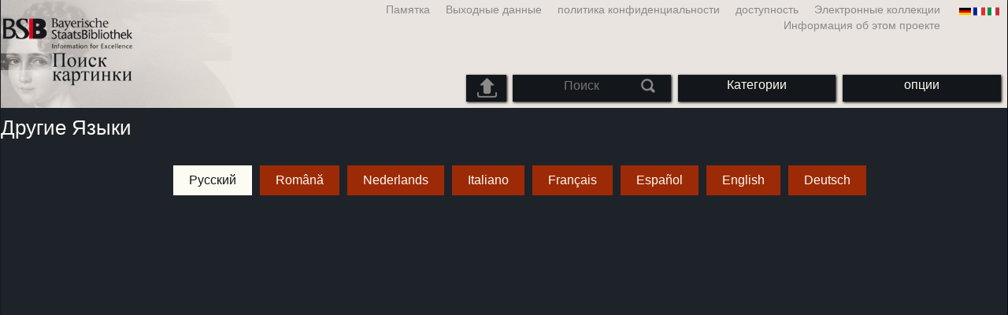

--- FILE ---
content_type: text/html; charset=utf-8
request_url: https://bildsuche.digitale-sammlungen.de/index.html?c=language&bandnummer=bsb00061810&pimage=00751&einzelsegment=&v=&l=ru
body_size: 3576
content:
<!DOCTYPE html PUBLIC "-//W3C//DTD XHTML 1.0 Transitional//EN"
      "http://www.w3.org/TR/xhtml1/DTD/xhtml1-transitional.dtd">
<html xmlns="http://www.w3.org/1999/xhtml" xml:lang="en">

<head>
<script src="templates/jquery-custom/external/jquery/jquery.js" type="text/javascript"></script><meta http-equiv="content-type" content="text/html; charset=utf-8" />
<meta http-equiv="Content-Style-Type" content="text/css" />
<meta http-equiv="Content-Script-Type" content="text/javascript" />
<meta name="author" content="Bayerische Staatsbibliothek - Digitale Bibliothek, M&uuml;nchener Digitalisierungszentrum" />
<meta name="copyright" content="Bayerische Staatsbibliothek 1997-2026" />
<meta name="resource-type" content="document" />
<meta name="robots" content="index,follow" />
<meta name="revisit-after" content="604800" />
<meta name="expires" content="604800" />		
<meta name="distribution" content="global" />

<meta name="description" lang="ru" content="Поиск изображенийЭта служба обеспечивает поиск по сходству на основе фотографий. Критерий один, сходство мотивов от внешних характеристик (цвета, текстуры, формы и яркие контрасты) есть.Изображение на основе поиска по сходству в настоящее время предлагает доступ к растущим портфелем из более больше, чем 3 миллионы оцифрованных произведений из Баварская государственная библиотека 12 века (рукописи, редкие книги, карты). Эти работы относятся к числу наиболее ценным компонентом культурного наследия Баварии, а также к национальным достоянием. В целом, более 57 миллионов изображений доступны." /><title>Поиск изображений | Digitale Bibliothek der BSB</title>
<link rel="stylesheet" href="mdzbildsuche2016.css" type="text/css"/>
<link rel="stylesheet" media="only screen and (min-width:0px) and (max-width:800px)" href="mdzbildsuche2016m.css"/>

<link rel="alternate" type="application/rss+xml" title="RSS 2.0" href="http://www.digitale-sammlungen.de/mdz/rss/mdz-rss.xml"/>
<link rel="shortcut icon" type="image/x-icon" href="img/bsb.ico"/>
<meta name="viewport" content="width=device-width, initial-scale=1">

<script type="text/javascript">
function showResult(str)
{
if (str.length==0)
  { 
  document.getElementById("livesearch").innerHTML="";
  document.getElementById("livesearch").style.border="0px";
  return;
  }
if (window.XMLHttpRequest)
  {// code for IE7+, Firefox, Chrome, Opera, Safari
  xmlhttp=new XMLHttpRequest();
  }
else
  {// code for IE6, IE5
  xmlhttp=new ActiveXObject("Microsoft.XMLHTTP");
  }
xmlhttp.onreadystatechange=function()
  {
  if (xmlhttp.readyState==4 && xmlhttp.status==200)
    {
    document.getElementById("livesearch").innerHTML=xmlhttp.responseText;
    document.getElementById("livesearch").style.border="0px solid #A5ACB2";
    }
  }
xmlhttp.open("GET","templates/livesuche_select.php?sq="+str,true);
xmlhttp.send();
}
</script></head>
<body>
<div id="loading"><img src="img/gears.gif" border=0></div>
  
<div class="main">
<a name="top"></a>
<form method="post" id="bildsucheformular" action="index.html?c=language&amp;kategoriennummer=1&amp;bandnummer=bsb00061810&amp;pimage=00751&amp;zeitintervall_von=1013&amp;zeitintervall_bis=1945&amp;einzelsegment=&amp;l=ru"  enctype="multipart/form-data"><div class="title"><noscript><div class="javascript_message"><p class="smaller">Please activate Java Script for your Browser in order to use the full functionality of this service. Otherwise switch to the <a href="index.html?c=themensuche&amp;noscript=1&amp;l=ru"><u>version of this page without Java Script</u></a>.</p></div></noscript><div class="banner"><div class="smallnav"><div class="languageselect_start"><div class="languageselect_int"><a href="index.html?c=impressum&amp;l=ru" class="barnav1" style="border-right:none;"><img src="img/flag_all_de.png" class="languageselect_flag" alt="Select Language" /> </a></div><div class="languageselect_frame"><div class="languageselect"><a href="index.html?c=language&amp;bandnummer=bsb00061810&amp;pimage=00751&amp;einzelsegment=&amp;v=&amp;l=de"><img src="img/flag-de_1.png" class="languageicon" alt="Select Language" /></a><a href="index.html?c=language&amp;bandnummer=bsb00061810&amp;pimage=00751&amp;einzelsegment=&amp;v=&amp;l=de" class="languageselect">Deutsch</a></div><div class="languageselect"><a href="index.html?c=language&amp;bandnummer=bsb00061810&amp;pimage=00751&amp;einzelsegment=&amp;v=&amp;l=en"><img src="img/flag-gb_1.png" class="languageicon" alt="Select Language" /></a><a href="index.html?c=language&amp;bandnummer=bsb00061810&amp;pimage=00751&amp;einzelsegment=&amp;v=&amp;l=en" class="languageselect">English</a></div><div class="languageselect"><a href="index.html?c=language&amp;bandnummer=bsb00061810&amp;pimage=00751&amp;einzelsegment=&amp;v=&amp;l=es"><img src="img/flag-es_1.png" class="languageicon" alt="Select Language" /></a><a href="index.html?c=language&amp;bandnummer=bsb00061810&amp;pimage=00751&amp;einzelsegment=&amp;v=&amp;l=es" class="languageselect">Español</a></div><div class="languageselect"><a href="index.html?c=language&amp;bandnummer=bsb00061810&amp;pimage=00751&amp;einzelsegment=&amp;v=&amp;l=fr"><img src="img/flag-fr_1.png" class="languageicon" alt="Select Language" /></a><a href="index.html?c=language&amp;bandnummer=bsb00061810&amp;pimage=00751&amp;einzelsegment=&amp;v=&amp;l=fr" class="languageselect">Français</a></div><div class="languageselect"><a href="index.html?c=language&amp;bandnummer=bsb00061810&amp;pimage=00751&amp;einzelsegment=&amp;v=&amp;l=it"><img src="img/flag-it_1.png" class="languageicon" alt="Select Language" /></a><a href="index.html?c=language&amp;bandnummer=bsb00061810&amp;pimage=00751&amp;einzelsegment=&amp;v=&amp;l=it" class="languageselect">Italiano</a></div><div class="languageselect"><a href="index.html?c=language&amp;bandnummer=bsb00061810&amp;pimage=00751&amp;einzelsegment=&amp;v=&amp;l=nl"><img src="img/flag-nl_1.png" class="languageicon" alt="Select Language" /></a><a href="index.html?c=language&amp;bandnummer=bsb00061810&amp;pimage=00751&amp;einzelsegment=&amp;v=&amp;l=nl" class="languageselect">Nederlands</a></div><div class="languageselect"><a href="index.html?c=language&amp;bandnummer=bsb00061810&amp;pimage=00751&amp;einzelsegment=&amp;v=&amp;l=ro"><img src="img/flag-ro_1.png" class="languageicon" alt="Select Language" /></a><a href="index.html?c=language&amp;bandnummer=bsb00061810&amp;pimage=00751&amp;einzelsegment=&amp;v=&amp;l=ro" class="languageselect">Română</a></div></div></div><span class="nowrap"><a href="http://www.digitale-sammlungen.de/index.html?c=digitale_sammlungen&amp;l=ru" class="barnav1" target="_blank">Электронные коллекции</a><a href="index.html?c=barrierefreiheit&amp;l=ru" class="barnav1">доступность</a><a href="index.html?c=datenschutzerklaerung&amp;l=ru" class="barnav1">политика конфиденциальности</a><a href="index.html?c=impressum&amp;l=ru" class="barnav1">Выходные данные</a><a href="index.html?c=hinweise&amp;l=ru" class="barnav1">Памятка</a><a href="index.html?c=projekt&amp;l=ru" class="barnav1">Информация об этом проекте</a></span></div><div class="logo"> <a href="index.html?c=start&amp;l=ru"><img id="logo" alt="Поиск изображений" src="img/bildsuche_logo_ru.png" /></a></div><div class="navbar"><img class="imgnavicon" src="img/bsnav.png" alt="Navigation"><div class="cssmenu"><ul><li id="li_startseite"><a href="index.html?l=ru" style="display:block;">начало</a></li><li id="li_hinweise"><a href="index.html?c=hinweise&amp;l=ru" style="display:block;">Памятка</a></li><li id="li_einstellungen"><a href="index.html?c=einstellungen&amp;lv=language&amp;bandnummer=bsb00061810&amp;pimage=00751&amp;einzelsegment=&amp;l=ru" style="">опции</a></li><li id="li_themen" class=""><a href="index.html?c=themensuche&amp;l=ru"><span class="nowrap">Категории</span></a><ul><li style="overflow:hidden;"><span class="nowrap"><a href="index.html?c=suche_kategorien&amp;kategoriennummer=1&amp;lv=1&amp;l=ru" class="barnav">люди</a></span></li><li style="overflow:hidden;"><span class="nowrap"><a href="index.html?c=suche_kategorien&amp;kategoriennummer=2&amp;lv=1&amp;l=ru" class="barnav">архитектура</a></span></li><li style="overflow:hidden;"><span class="nowrap"><a href="index.html?c=suche_kategorien&amp;kategoriennummer=3&amp;lv=1&amp;l=ru" class="barnav">завод</a></span></li><li style="overflow:hidden;"><span class="nowrap"><a href="index.html?c=suche_kategorien&amp;kategoriennummer=14&amp;lv=1&amp;l=ru" class="barnav">животные</a></span></li><li style="overflow:hidden;"><span class="nowrap"><a href="index.html?c=suche_kategorien&amp;kategoriennummer=4&amp;lv=1&amp;l=ru" class="barnav">герб</a></span></li><li style="overflow:hidden;"><span class="nowrap"><a href="index.html?c=suche_kategorien&amp;kategoriennummer=18&amp;lv=1&amp;l=ru" class="barnav">миниатюры</a></span></li><li style="overflow:hidden;"><span class="nowrap"><a href="index.html?c=suche_kategorien&amp;kategoriennummer=19&amp;lv=1&amp;l=ru" class="barnav">декоративные инициалов</a></span></li><li style="overflow:hidden;"><span class="nowrap"><a href="index.html?c=suche_kategorien&amp;kategoriennummer=6&amp;lv=1&amp;l=ru" class="barnav">Вид на город</a></span></li><li style="overflow:hidden;"><span class="nowrap"><a href="index.html?c=suche_kategorien&amp;kategoriennummer=16&amp;lv=1&amp;l=ru" class="barnav">технология</a></span></li><li style="overflow:hidden;"><span class="nowrap"><a href="index.html?c=suche_kategorien&amp;kategoriennummer=5&amp;lv=1&amp;l=ru" class="barnav">Карт</a></span></li><li style="overflow:hidden;"><span class="nowrap"><a href="index.html?c=suche_kategorien&amp;kategoriennummer=7&amp;lv=1&amp;l=ru" class="barnav">наручники</a></span></li><li style="overflow:hidden;"><span class="nowrap"><a href="index.html?c=suche_kategorien&amp;kategoriennummer=8&amp;lv=1&amp;l=ru" class="barnav">Передняя страницы</a></span></li><li style="overflow:hidden;"><span class="nowrap"><a href="index.html?c=suche_kategorien&amp;kategoriennummer=9&amp;lv=1&amp;l=ru" class="barnav">экслибрис</a></span></li><li style="overflow:hidden;"><span class="nowrap"><a href="index.html?c=suche_kategorien&amp;kategoriennummer=10&amp;lv=1&amp;l=ru" class="barnav">война</a></span></li><li style="overflow:hidden;"><span class="nowrap"><a href="index.html?c=suche_kategorien&amp;kategoriennummer=12&amp;lv=1&amp;l=ru" class="barnav">Транспортные средства</a></span></li><li style="overflow:hidden;"><span class="nowrap"><a href="index.html?c=suche_kategorien&amp;kategoriennummer=15&amp;lv=1&amp;l=ru" class="barnav">оружие</a></span></li><li style=""><a href="index.html?c=suche_zufall&amp;lv=1&amp;l=ru" class="barnav"><span  class="nowrap">Случайный выбор</span></a></li></ul></li><li id="li_suchformular" class=""><span style="white-space: nowrap; padding:0px; margin:0px;"><input class="activeinput" onkeyup="showResult(this.value)" autocomplete="off" type="text" maxlength="45" name="suchbegriff"  placeholder="Поиск"value=""  style="background: transparent;"></input><input class="navbarsubmit" type="image" value="Поиск" style="" src="img/suchen.png" /></span><div id="livesearch_drop"><div id="livesearch"></div></div></li><li class="" id="li_upload"><a href="index.html?c=suche_sim_upload&amp;l=ru"><img src="img/upload.png" style="width:25px;" class="visited" id="upload_icon" alt="шаблон поиска"/><span id="upload">шаблон поиска</span></a><ul><li style="overflow:hidden;"><span class="nowrap"><a href="index.html?c=suche_sim_upload&amp;l=ru" style="display:block;">шаблон поиска</a></span></li></ul></li><li id="li_impressum"><a href="index.html?c=language&amp;lv=language&amp;bandnummer=bsb00061810&amp;pimage=00751&amp;einzelsegment=&amp;l=ru" style="display:block;"><img src="img/flag_all.png" class="languageselect_flag" alt="Select Language" /> </a></li><li id="li_impressum"><a href="index.html?c=impressum&amp;l=ru" style="display:block;">Выходные данные</a></li><li id="li_datenschutzerklaerung"><a href="index.html?c=datenschutzerklaerung&amp;l=ru" style="display:block;">политика конфиденциальности</a></li><li id="li_barrierefreiheit"><a href="index.html?c=barrierefreiheit&amp;l=ru" style="display:block;">доступность</a></li></ul></div></div></div></div><div class="maincontent">
		
		<h1>Другие Языки</h1><div class="bildtext"><div class="switch2" style=""><a href="index.html?c=start&amp;bandnummer=bsb00061810&amp;pimage=00751&amp;einzelsegment=&amp;v=&amp;l=de" style="">Deutsch</a></div><div class="switch2" style=""><a href="index.html?c=start&amp;bandnummer=bsb00061810&amp;pimage=00751&amp;einzelsegment=&amp;v=&amp;l=en" style="">English</a></div><div class="switch2" style=""><a href="index.html?c=start&amp;bandnummer=bsb00061810&amp;pimage=00751&amp;einzelsegment=&amp;v=&amp;l=es" style="">Español</a></div><div class="switch2" style=""><a href="index.html?c=start&amp;bandnummer=bsb00061810&amp;pimage=00751&amp;einzelsegment=&amp;v=&amp;l=fr" style="">Français</a></div><div class="switch2" style=""><a href="index.html?c=start&amp;bandnummer=bsb00061810&amp;pimage=00751&amp;einzelsegment=&amp;v=&amp;l=it" style="">Italiano</a></div><div class="switch2" style=""><a href="index.html?c=start&amp;bandnummer=bsb00061810&amp;pimage=00751&amp;einzelsegment=&amp;v=&amp;l=nl" style="">Nederlands</a></div><div class="switch2" style=""><a href="index.html?c=start&amp;bandnummer=bsb00061810&amp;pimage=00751&amp;einzelsegment=&amp;v=&amp;l=ro" style="">Română</a></div><div class="switch2" style="background-color: #FCFCF2;"><a href="index.html?c=start&amp;bandnummer=bsb00061810&amp;pimage=00751&amp;einzelsegment=&amp;v=&amp;l=ru" style="color: #13161a;">Русский</a></div></div></div>

<div class="footer">
</div>


</form>
</div>

<div class="bildtext"><p class="evensmaller" style="display:block; clear:left; color:darkgray; margin-top:0.1%; font-size:60%;">Version 2.1.16 - HHI V 3.0 [11.03.2019] 0.1/0.55</p></div><script src="templates/bs_loader.js" type="text/javascript"></script>


</body>
</html>
